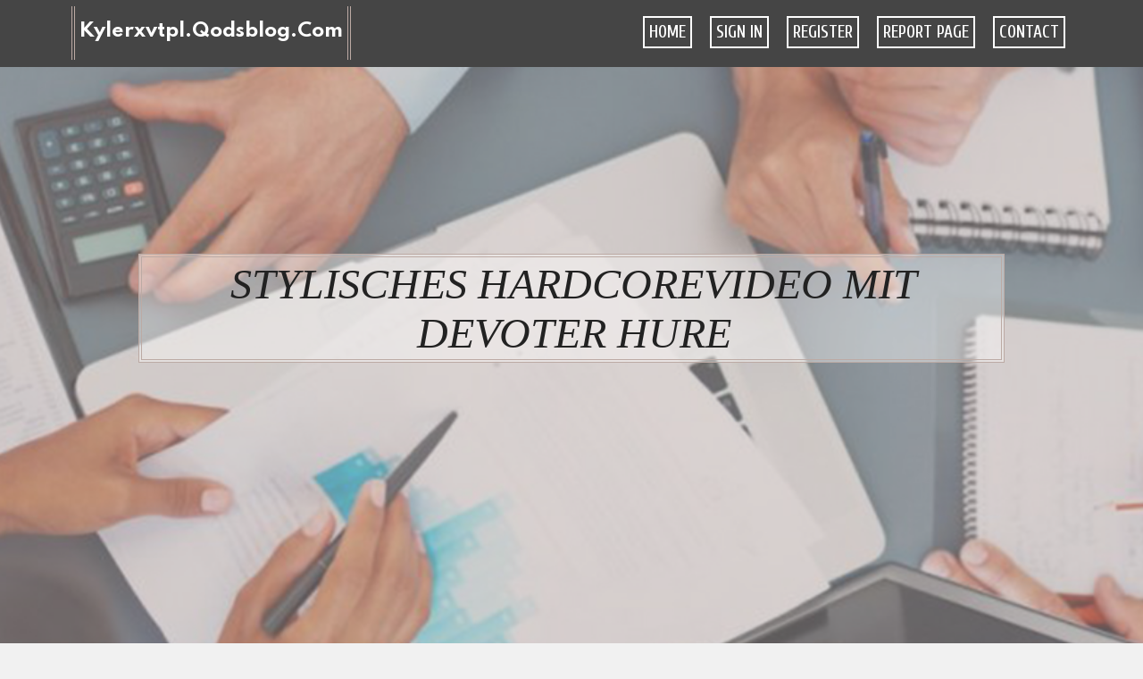

--- FILE ---
content_type: text/html; charset=UTF-8
request_url: https://kylerxvtpl.qodsblog.com/27293882/stylisches-hardcorevideo-mit-devoter-hure
body_size: 5224
content:
<!DOCTYPE html>
<!--[if IE 8]><html class="lt-ie10 lt-ie9 no-js" prefix="og: https://ogp.me/ns#" lang="en"><![endif]-->
<!--[if IE 9]><html class="lt-ie10 no-js" prefix="og: https://ogp.me/ns#" lang="en"><![endif]-->
<!--[if gt IE 9]><!--><html class="no-js" prefix="og: https://ogp.me/ns#" lang="en"><!--<![endif]-->
<head>
<meta charset="utf-8"><meta http-equiv="X-UA-Compatible" content="IE=edge,chrome=1">
<title>Stylisches Hardcorevideo mit devoter Hure</title>
<meta name="viewport" content="width=device-width,initial-scale=1,viewport-fit=cover">
<meta name="msapplication-tap-highlight" content="no">
<link href="https://cloud.qodsblog.com/blog/cdn/style.css" rel="stylesheet">
<meta name="generator" content="qodsblog.com">
<meta name="format-detection" content="telephone=no">
<meta property="og:url" content="https://kylerxvtpl.qodsblog.com/27293882/stylisches-hardcorevideo-mit-devoter-hure">
<meta property="og:title" content="Stylisches Hardcorevideo mit devoter Hure">
<meta property="og:type" content="article">
<meta property="og:description" content="Stylisches Hardcorevideo mit devoter Hure">
<meta property="og:site_name" content="qodsblog.com">
<meta property="og:image" content="https://cloud.qodsblog.com/blog/images/img09.jpg">
<link rel="canonical" href="https://kylerxvtpl.qodsblog.com/27293882/stylisches-hardcorevideo-mit-devoter-hure" />
<link href="https://cloud.qodsblog.com/favicon.ico" rel="shortcut icon" />
</head>
<body class="layout-01 wtf-homepage">
<div class="wnd-page color-red">

<div id="wrapper">

<header id="header">
<div id="layout-section" class="section header header-01 cf design-01 section-media">
<div class="nav-line initial-state cf wnd-fixed">
<div class="section-inner">
<div class="logo logo-default wnd-font-size-90 proxima-nova">
<div class="logo-content">
<div class="text-content-outer"><span class="text-content"><a class="blog_home_link" href="https://kylerxvtpl.qodsblog.com"><strong>kylerxvtpl.qodsblog.com</strong></a></span>
</div></div></div>

<nav id="menu" role="navigation"><div class="menu-not-loaded">

<ul class="level-1"><li class="wnd-active wnd-homepage">
<li><a href="https://qodsblog.com"><span>Home</span></a></li>
<li><a href="https://qodsblog.com/sign-in"><span>Sign In</span></a></li>
<li><a href="https://qodsblog.com/register"><span>Register</span></a></li>
<li><a href="https://qodsblog.com/report"><span>Report page</span></a></li>
<li><a href="https://qodsblog.com/contact"><span>Contact</span></a></li>
</ul><span class="more-text">More</span>
</div>
</nav>
  <span style="width:100px; display:none; height:100px; "><a href="https://qodsblog.com/new-posts?1">1</a><a href="https://qodsblog.com/new-posts?2">2</a><a href="https://qodsblog.com/new-posts?3">3</a><a href="https://qodsblog.com/new-posts?4">4</a><a href="https://qodsblog.com/new-posts?5">5</a></span>

<div id="menu-mobile" class="hidden"><a href="#" id="menu-submit"><span></span>Menu</a></div>

</div>
</div>

</div>
</header>
<main id="main" class="cf" role="main">
<div class="section-wrapper cf">
<div class="section-wrapper-content cf"><div class="section header header-01 cf design-01 section-media wnd-background-image">
<div class="section-bg">
<div class="section-bg-layer wnd-background-image  bgpos-top-center bgatt-scroll" style="background-image:url('https://cloud.qodsblog.com/blog/images/img09.jpg')"></div>
<div class="section-bg-layer section-bg-overlay overlay-black-light"></div>
</div>

<div class="header-content cf">
<div class="header-claim">
<div class="claim-content">
<div class="claim-inner">
<div class="section-inner">
<h1><span class="styled-inline-text claim-borders playfair-display"><span><span>STYLISCHES HARDCOREVIDEO MIT DEVOTER HURE</span></span></span></h1>
</div></div></div></div>

<a href="" class="more"></a>

</div>
<div class="header-gradient"></div>
</div><section class="section default-01 design-01 section-white"><div class="section-bg">
<div class="section-bg-layer">

</div>
<div class="section-bg-layer section-bg-overlay"></div>
</div>
<div class="section-inner">
<div class="content cf">
<div>
<div class="column-wrapper cf">
<div><div class="column-content pr" style="width:100%;">
<div><div class="text cf design-01">


<div class="text-content">
<h1><font style="font-size:170%">Stylisches Hardcorevideo mit devoter Hure</font></h1>
<h2>Stylisches Hardcorevideo mit devoter Hure</h2>
<h3><em>Blog Article</em></h3>

<p>Bei der sch&auml;rfsten Sextube im Netz findest du viele Latina Porno Clips, in denen scharfe Babes affentittengeil geknattert werden. Extrem rattig legen die leidenschaftlichen Luder ihre nasse Fotze frei, sofern der potente Briefzusteller es befiehlt.<br>  V&ouml;llig kostenlos warten im Web Hunderttausende Latina Porno Video clips, in denen die bildh&uuml;bschen Rubensdamen hammerhart pimpern. Die megageilen Luder &ouml;ffnen ganz brav ihre Schenkel, damit der gut gebaute Gasmann es ihr anst&auml;ndig besorgt.<br>  Uners&auml;ttliche Lesben m&ouml;chten / raues bumsen. Jemand der dies nicht wahr haben will, kann sich bei der ultimativen Hardcore Tube &uuml;berhaupt gleich hiervon bekehren lassen. Unz&auml;hlige spitzenm&auml;&szlig;ige Fickpornos belegen schonungslos, wie nuts die scharfen Nutten sind.<br>  Wenn Du auf herrlich versaute Fickfilme Lust hast, ist die sch&auml;rfste Pornotube &uuml;berhaupt wie gemacht file&uuml;r dich. Jede Menge lustvolle Luder, die / an gut gebaute Kerle denken, sind hier zu haben.<br>  Bildh&uuml;bsche Latinas m&ouml;chten st&auml;ndig megageiles bumsen. Falls Du das nicht glauben willst, solltest Du dich auf der optimalen Sextube aus deutschen Landen jetzt gleich umsehen. Auf ungez&auml;hlten genialen Hardcore Pornos wird unmittelbar gezeigt, dass die sexy Nutten overall hemmungslos sind.<br>  Kennst Du etwas aufregenderes als spitzenm&auml;&szlig;ige Pornofilme? Damit guy das wirklich versteht, reicht meistens ein Klick bei der besten Hardcore Tube des Planeten. Dort v&ouml;geln die bildh&uuml;bschen Weibsbilder hart und obergeil.<br>  Auf der deutschlandweit besten Tubenseite findest du jede Menge versaute Erotikdarsteller. Bekannterma&szlig;en kommt Vergn&uuml;gen auf, wenn sexy Women mit gierigen M&ouml;sen und sehr dicken M&ouml;psen auf einer krassen Orgie zum lang anhaltenden Orgasmus gebracht werden.<br>  Auf Bl&uuml;mchensex hast Du im Instant &uuml;berhaupt keine Lust. Stattdessen hast Du Deine Hingabe f&uuml;r unzensierte Sexclips &uuml;ber hemmungslose Weiber oder versch&auml;rfte BDSM Ladys entdeckt. Es reicht ein Klick auf der besten Sexual intercourse Tube aus Deutschland, &Ouml;sterreich und der Schweiz und Du hast alsbald viele Sexfilme.<br>  Im Grunde genommen ist es egal, ob man auf riesige Tittchen, rasierte Fickl&ouml;cher oder fette &Auml;rsche steht. Daf&uuml;r gibt es auf <a href="https://afundirectory.com/listings12722745/stylisches-hardcorevideo-mit-devoter-hure">website</a> der kostenlosen Sextube Deutschlands, &Ouml;sterreichs und der Schweiz zahlreiche kostenlose Pornos mit hei&szlig;en Asia Women, die beim V&ouml;geln full Vollgas geben.<br>  Was gibt es cooleres wie scharfe Pornoclips? Damit guy das echt begreift, reicht in der Regel eine erste Durchsicht auf der sch&auml;rfsten Tuben Seite des World-wide-web. Jede Menge attractive Afro Women werden da knallhart gepimpert.<br>  Die Vorstellung ist immer &ouml;fter genug und ganz pl&ouml;tzlich bekommt male total Bock auf einen frivolen One particular-Night time-Stand. Nun willst Du entweder eine gierige Liebesdienerin zum Poppen oder die kostenfreien Fickfilme von Europas optimaler Hardcore Tube.<br>  Perverse Milf-Schlampen m&ouml;chten long lasting megahartes bumsen. Alle die dies nicht wahr haben m&ouml;gen, sollten sich bei Deutschlands idealer Fickfilmtube noch heute hiervon &uuml;berzeugen lassen. Jede Menge deutsche Fickvideos belegen gnadenlos, wie abgedreht die willigen M&auml;dels sind.<br>  Es ist kaum zu glauben, dass diese attraktiven Erotikdarsteller beim Begatten extrem hemmungslos ausflippen. Da darf male nur anmerken, dass es kaum etwas Sch&ouml;neres gibt, als kostenfreie Fickfilme &uuml;ber versaute numerous Orgasmen.<br>  Auf der ultimativen Adult Tube im WWW warten jede Menge Gangbang Pornoclips, in welchen die scharfen Frauen oberaffentittengeil poppen. Die tabulosen Weiber legen mit Wonne die nasse Fotze frei, damit der gener&ouml;se Vertreter sie richtig rannimmt.<br>  In diesen unzensierten Sexvideos v&ouml;geln die frivolen Sexdarsteller bis es weh tut. Schau zu, wie entz&uuml;ckende Damen mit nassen Ritzen und megageilen H&auml;ngetitten auf einem versauten Gelage zum lang anhaltenden Orgasmus durchgerattert werden.</p>
<a href="https://remove.backlinks.live" target="_blank">Report this page</a>
</div>

<div style="display:none"><a href="https://curso-de-maquiagem-na-web69360.qodsblog.com/39668497/aumentar-curtidas-pelo-facebook-saiba-como-construir-engajamento-autoridade-e-alcance-de-maneira-consistente">1</a><a href="https://cashscglo.qodsblog.com/39668496/secure-immediate-money-with-79cash">2</a><a href="https://emilialuwy083694.qodsblog.com/39668495/h1-c%E1%BA%A3nh-b%C3%A1o-nh%E1%BB%AFng-m%E1%BB%91i-nguy-tr%C3%AAn-internet-b%E1%BA%A3o-v%E1%BB%87-b%E1%BA%A3n-th%C3%A2n-v%C3%A0-tr%E1%BA%BB-em-h1">3</a><a href="https://classicvlog09.qodsblog.com/39668494/essential-things-you-must-know-on-best-skin-tightening">4</a><a href="https://tiffanyakbs800240.qodsblog.com/39668493/need-fast-gas-supply-your-whipped-cream-hq">5</a><a href="https://geraldools321551.qodsblog.com/39668492/safew%E5%AE%98%E6%96%B9%E4%B8%8B%E8%BD%BD">6</a><a href="https://2cbpowderbulkpurchase35802.qodsblog.com/39668491/the-definitive-guide-to-onlookers-art-wall-art">7</a><a href="https://arunftwj025191.qodsblog.com/39668490/building-captivating-websites-for-digital-success">8</a><a href="https://what-does-royal-honey-do23109.qodsblog.com/39668489/mermaid-prom-dresses-glamorous-silhouettes-for-any-hanging-prom-glimpse">9</a><a href="https://cruzfuvvu.qodsblog.com/39668488/examine-this-report-on-seamless-pipes">10</a><a href="https://hannalavh595675.qodsblog.com/39668487/achieving-cognitive-behavioral-techniques-a-guide-to-cbt-certification">11</a><a href="https://jaycaea428658.qodsblog.com/39668486/finding-the-top-social-media-marketing-panel-for-online-expansion">12</a><a href="https://philiptueu050589.qodsblog.com/39668485/discover-the-exceptional-flavor">13</a><a href="https://rafaelniasi.qodsblog.com/39668484/5-tips-about-alprazolam-tablet-buy-online-you-can-use-today">14</a><a href="https://faypiqf040014.qodsblog.com/39668483/watch-iptv-atlas-pro-your-best-streaming-guide">15</a></div>

</div></div></div></div></div></div></div></div>
</section>
</div></div>

</main>
<footer id="footer" class="cf">
<div class="section-wrapper cf">
<div class="section-wrapper-content cf"><div class="section footer-01 design-01 section-white">
<div class="section-bg">
<div class="section-bg-layer">
</div>
<div class="section-bg-layer section-bg-overlay"></div>
</div>

<div class="footer-columns">

<div class="section-inner">
<div class="column-box column-content pr">
<div class="content cf wnd-no-cols">
<div>
<div class="text cf design-01">

<div class="form block cf design-01">
<form action="" method="post" _lpchecked="1">
<fieldset class="form-fieldset">
<div><div class="form-input form-text cf wnd-form-field wnd-required">
<label for="field-wnd_ShortTextField_297219"><span class="inline-text"><span>Your Name</span></span></label>
<input id="field-wnd_ShortTextField_297219" name="wnd_ShortTextField_297219" required="" value="" type="text" maxlength="150">
</div><div class="form-input form-email cf wnd-form-field wnd-required">
<label for="field-wnd_EmailField_792175"><span class="inline-text"><span>Email</span></span></label>
<input id="field-wnd_EmailField_792175" name="wnd_EmailField_792175" required="" value="@" type="email" maxlength="255">
</div><div class="form-input form-textarea cf wnd-form-field">
<label for="field-wnd_LongTextField_298580"><span class="inline-text"><span>Comment</span></span></label>
<textarea rows="5" id="field-wnd_LongTextField_298580" name="wnd_LongTextField_298580" placeholder="Enter your comment..."></textarea>
</div></div>
</fieldset>
<div class="form-submit cf button-01"><button type="submit" name="send" value="wnd_FormBlock_859870"><span class="text">Submit</span></button></div>
</form>

</div></div></div></div></div>

<div class="column-box column-content pr">
<div class="content cf wnd-no-cols">
<div>
<div class="text cf design-01">
<div class="text-content"><h1>Comments</h1>

<h2>Unique visitors</h2>
<p>614 Visitors</p>
<h2>Report page</h2>
<p><a href="https://qodsblog.com/report" target="_blank" rel="nofollow" >Report website</a></p>
<h2>Contact Us</h2>
<p><a href="https://qodsblog.com/contact" target="_blank" rel="nofollow" >Contact</a></p>
</div></div></div></div></div>

<div class="column-box column-content pr">
<div class="map block design-01" style="margin-left:0%;margin-right:0%;">
<div class="map-content" id="wnd_MapBlock_872894_container" style="position:relative;padding-bottom:97.67%;">

</div>
</div>
</div>
</div>
<div class="background-stripe"></div>
</div>
    

<div class="footer-line">
<div class="section-inner">
<div class="footer-texts">
<div class="copyright cf">
<div class="copyright-content">
<span class="inline-text">
<span>© 2026&nbsp;All rights reserved</span>
</span>
</div>
</div>
<div class="system-footer cf">
<div class="system-footer-content"><div class="sf">
<div class="sf-content">Powered by <a href="https://qodsblog.com" rel="nofollow" target="_blank">qodsblog.com</a></div>
</div></div>
</div>
</div>
<div class="lang-select cf">
</div></div></div></div></div></div>

</footer>
</div>
</div>
<div id="fe_footer">
<span style="display: none;"><a href="https://qodsblog.com/forum">forum</a></span>
<div id="fe_footer_left"><a href="https://qodsblog.com/register" target="_blank">Make a website for free</a></div><a id="fe_footer_right" href="https://qodsblog.com/sign-in" target="_blank">Webiste Login</a>
</div>
<script defer src="https://static.cloudflareinsights.com/beacon.min.js/vcd15cbe7772f49c399c6a5babf22c1241717689176015" integrity="sha512-ZpsOmlRQV6y907TI0dKBHq9Md29nnaEIPlkf84rnaERnq6zvWvPUqr2ft8M1aS28oN72PdrCzSjY4U6VaAw1EQ==" data-cf-beacon='{"version":"2024.11.0","token":"dec1286fbbe148f6976cd787b9d41af5","r":1,"server_timing":{"name":{"cfCacheStatus":true,"cfEdge":true,"cfExtPri":true,"cfL4":true,"cfOrigin":true,"cfSpeedBrain":true},"location_startswith":null}}' crossorigin="anonymous"></script>
</body>
</html>